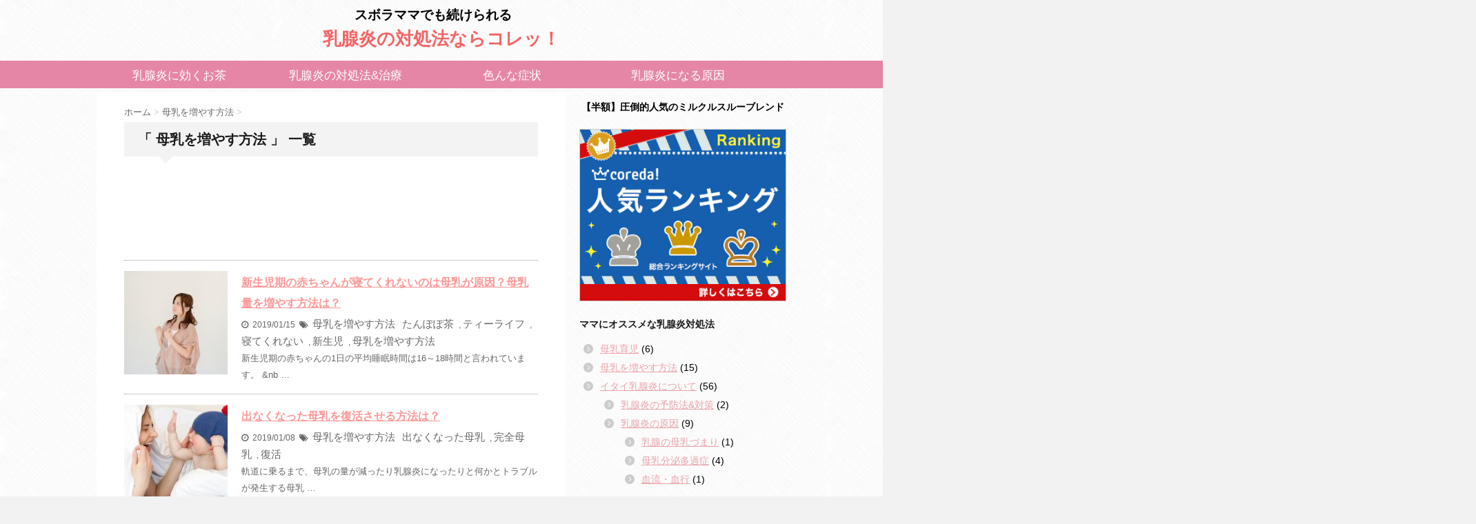

--- FILE ---
content_type: text/html; charset=UTF-8
request_url: https://nyusenen.net/category/%E6%AF%8D%E4%B9%B3%E3%82%92%E5%A2%97%E3%82%84%E3%81%99%E6%96%B9%E6%B3%95
body_size: 46514
content:
<!DOCTYPE html> <!--[if lt IE 7]><html class="ie6" lang="ja"> <![endif]--> <!--[if IE 7]><html class="i7" lang="ja"> <![endif]--> <!--[if IE 8]><html class="ie" lang="ja"> <![endif]--> <!--[if gt IE 8]><!--><html lang="ja"> <!--<![endif]--><head><meta charset="UTF-8" ><meta name="viewport" content="width=device-width,initial-scale=1.0,user-scalable=no"><meta name="format-detection" content="telephone=no" ><link rel="alternate" type="application/rss+xml" title="乳腺炎の対処法ならこれ！ズボラママでも続けられる方法 RSS Feed" href="https://nyusenen.net/feed" /><link rel="pingback" href="https://nyusenen.net/wp/xmlrpc.php" ><link rel="stylesheet" href="https://maxcdn.bootstrapcdn.com/font-awesome/4.5.0/css/font-awesome.min.css"> <!--[if lt IE 9]> <script src="http://css3-mediaqueries-js.googlecode.com/svn/trunk/css3-mediaqueries.js"></script> <script src="https://nyusenen.net/wp/wp-content/themes/stinger6/js/html5shiv.js"></script> <![endif]--><link type="text/css" media="all" href="https://nyusenen.net/wp/wp-content/cache/autoptimize/css/autoptimize_0908e37db2bb0a4b6c0671b7bcf93055.css" rel="stylesheet" /><link type="text/css" media="screen" href="https://nyusenen.net/wp/wp-content/cache/autoptimize/css/autoptimize_a65801632dd34eb32772e62960338699.css" rel="stylesheet" /><title>母乳を増やす方法 | 乳腺炎の対処法ならこれ！ズボラママでも続けられる方法</title><link rel='dns-prefetch' href='//s0.wp.com' /><link rel='dns-prefetch' href='//secure.gravatar.com' /><link rel='dns-prefetch' href='//ajax.googleapis.com' /><link rel='dns-prefetch' href='//s.w.org' /> <script type="text/javascript">window._wpemojiSettings = {"baseUrl":"https:\/\/s.w.org\/images\/core\/emoji\/11\/72x72\/","ext":".png","svgUrl":"https:\/\/s.w.org\/images\/core\/emoji\/11\/svg\/","svgExt":".svg","source":{"concatemoji":"https:\/\/nyusenen.net\/wp\/wp-includes\/js\/wp-emoji-release.min.js?ver=4.9.26"}};
			!function(e,a,t){var n,r,o,i=a.createElement("canvas"),p=i.getContext&&i.getContext("2d");function s(e,t){var a=String.fromCharCode;p.clearRect(0,0,i.width,i.height),p.fillText(a.apply(this,e),0,0);e=i.toDataURL();return p.clearRect(0,0,i.width,i.height),p.fillText(a.apply(this,t),0,0),e===i.toDataURL()}function c(e){var t=a.createElement("script");t.src=e,t.defer=t.type="text/javascript",a.getElementsByTagName("head")[0].appendChild(t)}for(o=Array("flag","emoji"),t.supports={everything:!0,everythingExceptFlag:!0},r=0;r<o.length;r++)t.supports[o[r]]=function(e){if(!p||!p.fillText)return!1;switch(p.textBaseline="top",p.font="600 32px Arial",e){case"flag":return s([55356,56826,55356,56819],[55356,56826,8203,55356,56819])?!1:!s([55356,57332,56128,56423,56128,56418,56128,56421,56128,56430,56128,56423,56128,56447],[55356,57332,8203,56128,56423,8203,56128,56418,8203,56128,56421,8203,56128,56430,8203,56128,56423,8203,56128,56447]);case"emoji":return!s([55358,56760,9792,65039],[55358,56760,8203,9792,65039])}return!1}(o[r]),t.supports.everything=t.supports.everything&&t.supports[o[r]],"flag"!==o[r]&&(t.supports.everythingExceptFlag=t.supports.everythingExceptFlag&&t.supports[o[r]]);t.supports.everythingExceptFlag=t.supports.everythingExceptFlag&&!t.supports.flag,t.DOMReady=!1,t.readyCallback=function(){t.DOMReady=!0},t.supports.everything||(n=function(){t.readyCallback()},a.addEventListener?(a.addEventListener("DOMContentLoaded",n,!1),e.addEventListener("load",n,!1)):(e.attachEvent("onload",n),a.attachEvent("onreadystatechange",function(){"complete"===a.readyState&&t.readyCallback()})),(n=t.source||{}).concatemoji?c(n.concatemoji):n.wpemoji&&n.twemoji&&(c(n.twemoji),c(n.wpemoji)))}(window,document,window._wpemojiSettings);</script> <style type="text/css">img.wp-smiley,
img.emoji {
	display: inline !important;
	border: none !important;
	box-shadow: none !important;
	height: 1em !important;
	width: 1em !important;
	margin: 0 .07em !important;
	vertical-align: -0.1em !important;
	background: none !important;
	padding: 0 !important;
}</style> <script type='text/javascript' src='//ajax.googleapis.com/ajax/libs/jquery/1.11.3/jquery.min.js?ver=1.11.3'></script> <link rel='https://api.w.org/' href='https://nyusenen.net/wp-json/' /><link rel='dns-prefetch' href='//v0.wordpress.com'><style type='text/css'>img#wpstats{display:none}</style><style type="text/css">/*グループ1
			------------------------------------------------------------*/
			/*ブログタイトル*/

			header .sitename a {
				color: #1a1a1a;
			}

			/* メニュー */
			nav li a {
				color: #1a1a1a;
			}

			/*キャプション */

			header h1 {
				color: #1a1a1a;
			}

			header .descr {
				color: #1a1a1a;
			}

			/* アコーディオン */
			#s-navi dt.trigger .op {
				color: #1a1a1a;
			}

			.acordion_tree li a {
				color: #1a1a1a;
			}

			/* サイド見出し */
			aside h4 {
				color: #1a1a1a;
			}

			/* フッター文字 */
			#footer, #footer .copy {
				color: #1a1a1a;
			}

			/*グループ2
			------------------------------------------------------------*/
			/* 中見出し */
			h2 {
				background: #f3f3f3;
				color: #1a1a1a;
			}

			h2:after {
				border-top: 10px solid #f3f3f3;
			}

			h2:before {
				border-top: 10px solid #f3f3f3;
			}

			/*小見出し*/
			.post h3 {
				border-bottom: 1px #f3f3f3 dotted;
			}

			/* 記事タイトル下の線 */
			.blogbox {
				border-top-color: #f3f3f3;
				border-bottom-color: #f3f3f3;
			}

			/*グループ4
			------------------------------------------------------------*/
			/* RSSボタン */
			.rssbox a {
				background-color: #87BF31;
			}</style><meta name="google-site-verification" content="&lt;meta name=\&quot;google-site-verification\&quot; content=\&quot;zd77U0S7wZEkMs-67KdOXGAakUcHDoEvfvMtYlawlZA\&quot; /&gt;"/><style type="text/css" id="custom-background-css">body.custom-background { background-image: url("https://nyusenen.net/wp/wp-content/uploads/2015/12/crossword.png"); background-position: left top; background-size: auto; background-repeat: repeat; background-attachment: scroll; }</style><link rel="icon" href="https://nyusenen.net/wp/wp-content/uploads/2016/05/favicon-100x100.png" sizes="32x32" /><link rel="icon" href="https://nyusenen.net/wp/wp-content/uploads/2016/05/favicon-300x300.png" sizes="192x192" /><link rel="apple-touch-icon-precomposed" href="https://nyusenen.net/wp/wp-content/uploads/2016/05/favicon-300x300.png" /><meta name="msapplication-TileImage" content="https://nyusenen.net/wp/wp-content/uploads/2016/05/favicon-300x300.png" /><link rel="stylesheet" type="text/css" id="wp-custom-css" href="https://nyusenen.net/?custom-css=99deb05a5f" />  <script async src="//pagead2.googlesyndication.com/pagead/js/adsbygoogle.js"></script> <script>(adsbygoogle = window.adsbygoogle || []).push({
		    google_ad_client: "ca-pub-5849421778519688",
		    enable_page_level_ads: true
 		 });</script> 
  <script>(function(w,d,s,l,i){w[l]=w[l]||[];w[l].push({'gtm.start':
		new Date().getTime(),event:'gtm.js'});var f=d.getElementsByTagName(s)[0],
		j=d.createElement(s),dl=l!='dataLayer'?'&l='+l:'';j.async=true;j.src=
		'https://www.googletagmanager.com/gtm.js?id='+i+dl;f.parentNode.insertBefore(j,f);
		})(window,document,'script','dataLayer','GTM-MKC98LX');</script> </head><body class="archive category category-144 custom-background"  ><div id="wrapper"><nav id="s-navi" class="pcnone"><dl class="acordion"><dt class="trigger"><p><span class="op"><i class="fa fa-bars"></i>&nbsp; MENU</span></p></dt><dd class="acordion_tree"><div class="menu-%e3%83%a1%e3%83%8b%e3%83%a5%e3%83%bc-1-container"><ul id="menu-%e3%83%a1%e3%83%8b%e3%83%a5%e3%83%bc-1" class="menu"><li id="menu-item-777" class="menu-item menu-item-type-taxonomy menu-item-object-category menu-item-777"><a href="https://nyusenen.net/category/ca_nyusenen/treatment/tea">乳腺炎に効くお茶</a></li><li id="menu-item-1324" class="menu-item menu-item-type-taxonomy menu-item-object-category menu-item-1324"><a href="https://nyusenen.net/category/ca_nyusenen/treatment">乳腺炎の対処法&#038;治療</a></li><li id="menu-item-491" class="menu-item menu-item-type-taxonomy menu-item-object-category menu-item-491"><a title="乳腺炎の症状" href="https://nyusenen.net/category/ca_nyusenen/symptoms">色んな症状</a></li><li id="menu-item-493" class="menu-item menu-item-type-taxonomy menu-item-object-category menu-item-493"><a title="乳腺炎になる原因" href="https://nyusenen.net/category/ca_nyusenen/cause">乳腺炎になる原因</a></li></ul></div><div id="search"><form method="get" id="searchform" action="https://nyusenen.net/"> <label class="hidden" for="s"> </label> <input type="text" value="" placeholder="検索はここから♪♪" name="s" id="s" /> <input type="image" src="https://nyusenen.net/wp/wp-content/themes/stinger6/images/search.png" alt="検索" id="searchsubmit" value="Search" /></form></div><div class="clear"></div></dd></dl></nav><header><p id="sub">スボラママでも続けられる</p><h1 id="main"><a href="http://nyusenen.net/">乳腺炎の対処法ならコレッ！</a></h1><nav class="smanone clearfix"><ul id="menu-%e3%83%a1%e3%83%8b%e3%83%a5%e3%83%bc-2" class="menu"><li class="menu-item menu-item-type-taxonomy menu-item-object-category menu-item-777"><a href="https://nyusenen.net/category/ca_nyusenen/treatment/tea">乳腺炎に効くお茶</a></li><li class="menu-item menu-item-type-taxonomy menu-item-object-category menu-item-1324"><a href="https://nyusenen.net/category/ca_nyusenen/treatment">乳腺炎の対処法&#038;治療</a></li><li class="menu-item menu-item-type-taxonomy menu-item-object-category menu-item-491"><a title="乳腺炎の症状" href="https://nyusenen.net/category/ca_nyusenen/symptoms">色んな症状</a></li><li class="menu-item menu-item-type-taxonomy menu-item-object-category menu-item-493"><a title="乳腺炎になる原因" href="https://nyusenen.net/category/ca_nyusenen/cause">乳腺炎になる原因</a></li></ul></nav></header><div id="content" class="clearfix"><div id="contentInner"><main><article><div id="breadcrumb"><div itemscope itemtype="http://data-vocabulary.org/Breadcrumb"> <a href="https://nyusenen.net/" itemprop="url"> <span itemprop="title">ホーム</span> </a> &gt;</div><div itemscope itemtype="http://data-vocabulary.org/Breadcrumb"> <a href="https://nyusenen.net/category/%e6%af%8d%e4%b9%b3%e3%82%92%e5%a2%97%e3%82%84%e3%81%99%e6%96%b9%e6%b3%95" itemprop="url"> <span itemprop="title">母乳を増やす方法</span> </a> &gt;</div></div><h2>「
 母乳を増やす方法										」 一覧</h2><div class="cat_dcp"><div style="text-align:center;margin:20px 0 -10px 0;">  <script async src="//pagead2.googlesyndication.com/pagead/js/adsbygoogle.js"></script> <ins class="adsbygoogle"
 style="display:block;"
 data-ad-client="ca-pub-5849421778519688"
 data-ad-slot="5218905853"
 data-ad-format="horizontal"></ins> <script>(adsbygoogle = window.adsbygoogle || []).push({});</script> </div></div><div id="topnews"><dl class="clearfix"><dt><a href="https://nyusenen.net/baby-notsleeping"> <img width="150" height="150" src="https://nyusenen.net/wp/wp-content/uploads/2019/01/9ac497b7dd79809a432472d6e5c72374_s-150x150.jpg" class="attachment-st_thumb150 size-st_thumb150 wp-post-image" alt="新生児期の赤ちゃんが寝てくれないのは母乳が原因？母乳量を増やす方法は？" srcset="https://nyusenen.net/wp/wp-content/uploads/2019/01/9ac497b7dd79809a432472d6e5c72374_s-150x150.jpg 150w, https://nyusenen.net/wp/wp-content/uploads/2019/01/9ac497b7dd79809a432472d6e5c72374_s-100x100.jpg 100w" sizes="(max-width: 150px) 100vw, 150px" /> </a></dt><dd><h3><a href="https://nyusenen.net/baby-notsleeping"> 新生児期の赤ちゃんが寝てくれないのは母乳が原因？母乳量を増やす方法は？ </a></h3><div class="blog_info "><p><i class="fa fa-clock-o"></i>&nbsp;
 2019/01/15						&nbsp;<span class="pcone"><i class="fa fa-tags"></i>&nbsp; <a href="https://nyusenen.net/category/%e6%af%8d%e4%b9%b3%e3%82%92%e5%a2%97%e3%82%84%e3%81%99%e6%96%b9%e6%b3%95" rel="category tag">母乳を増やす方法</a> <a href="https://nyusenen.net/tag/tampopo" rel="tag">たんぽぽ茶</a>, <a href="https://nyusenen.net/tag/%e3%83%86%e3%82%a3%e3%83%bc%e3%83%a9%e3%82%a4%e3%83%95" rel="tag">ティーライフ</a>, <a href="https://nyusenen.net/tag/%e5%af%9d%e3%81%a6%e3%81%8f%e3%82%8c%e3%81%aa%e3%81%84" rel="tag">寝てくれない</a>, <a href="https://nyusenen.net/tag/%e6%96%b0%e7%94%9f%e5%85%90" rel="tag">新生児</a>, <a href="https://nyusenen.net/tag/%e6%af%8d%e4%b9%b3%e3%82%92%e5%a2%97%e3%82%84%e3%81%99%e6%96%b9%e6%b3%95" rel="tag">母乳を増やす方法</a> </span></p></div><div class="smanone"><p>新生児期の赤ちゃんの1日の平均睡眠時間は16～18時間と言われています。 &#038;nb &#8230;</p></div></dd></dl><dl class="clearfix"><dt><a href="https://nyusenen.net/mothers-milk-revival"> <img width="150" height="150" src="https://nyusenen.net/wp/wp-content/uploads/2019/01/d1d816675fe08775fcf882186410b239_s-150x150.jpg" class="attachment-st_thumb150 size-st_thumb150 wp-post-image" alt="出なくなった母乳を復活させる方法は？" srcset="https://nyusenen.net/wp/wp-content/uploads/2019/01/d1d816675fe08775fcf882186410b239_s-150x150.jpg 150w, https://nyusenen.net/wp/wp-content/uploads/2019/01/d1d816675fe08775fcf882186410b239_s-100x100.jpg 100w" sizes="(max-width: 150px) 100vw, 150px" /> </a></dt><dd><h3><a href="https://nyusenen.net/mothers-milk-revival"> 出なくなった母乳を復活させる方法は？ </a></h3><div class="blog_info "><p><i class="fa fa-clock-o"></i>&nbsp;
 2019/01/08						&nbsp;<span class="pcone"><i class="fa fa-tags"></i>&nbsp; <a href="https://nyusenen.net/category/%e6%af%8d%e4%b9%b3%e3%82%92%e5%a2%97%e3%82%84%e3%81%99%e6%96%b9%e6%b3%95" rel="category tag">母乳を増やす方法</a> <a href="https://nyusenen.net/tag/%e5%87%ba%e3%81%aa%e3%81%8f%e3%81%aa%e3%81%a3%e3%81%9f%e6%af%8d%e4%b9%b3" rel="tag">出なくなった母乳</a>, <a href="https://nyusenen.net/tag/%e5%ae%8c%e5%85%a8%e6%af%8d%e4%b9%b3" rel="tag">完全母乳</a>, <a href="https://nyusenen.net/tag/%e5%be%a9%e6%b4%bb" rel="tag">復活</a> </span></p></div><div class="smanone"><p>軌道に乗るまで、母乳の量が減ったり乳腺炎になったりと何かとトラブルが発生する母乳 &#8230;</p></div></dd></dl><dl class="clearfix"><dt><a href="https://nyusenen.net/mothersmilk-belief"> <img width="150" height="150" src="https://nyusenen.net/wp/wp-content/uploads/2019/01/7c06731de2348aa769765f7cc9d2c194_s-150x150.jpg" class="attachment-st_thumb150 size-st_thumb150 wp-post-image" alt="母乳が出ない？！それ、ただの思い込みかも！今すぐできる解消法とは？" srcset="https://nyusenen.net/wp/wp-content/uploads/2019/01/7c06731de2348aa769765f7cc9d2c194_s-150x150.jpg 150w, https://nyusenen.net/wp/wp-content/uploads/2019/01/7c06731de2348aa769765f7cc9d2c194_s-100x100.jpg 100w" sizes="(max-width: 150px) 100vw, 150px" /> </a></dt><dd><h3><a href="https://nyusenen.net/mothersmilk-belief"> 母乳が出ない？！それ、ただの思い込みかも！今すぐできる解消法5選！ </a></h3><div class="blog_info "><p><i class="fa fa-clock-o"></i>&nbsp;
 2019/01/03						&nbsp;<span class="pcone"><i class="fa fa-tags"></i>&nbsp; <a href="https://nyusenen.net/category/%e6%af%8d%e4%b9%b3%e3%82%92%e5%a2%97%e3%82%84%e3%81%99%e6%96%b9%e6%b3%95" rel="category tag">母乳を増やす方法</a> <a href="https://nyusenen.net/tag/%e4%bb%8a%e3%81%99%e3%81%90%e3%81%a7%e3%81%8d%e3%82%8b%e6%96%b9%e6%b3%95" rel="tag">今すぐできる方法</a>, <a href="https://nyusenen.net/tag/%e6%af%8d%e4%b9%b3%e3%81%8c%e5%87%ba%e3%81%aa%e3%81%84" rel="tag">母乳が出ない</a>, <a href="https://nyusenen.net/tag/%e6%af%8d%e4%b9%b3%e4%b8%8d%e8%b6%b3%e8%a7%a3%e6%b6%88" rel="tag">母乳不足解消</a>, <a href="https://nyusenen.net/tag/%e6%af%8d%e4%b9%b3%e8%82%b2%e5%85%90" rel="tag">母乳育児</a> </span></p></div><div class="smanone"><p>ドキドキワクワクの母乳育児。 笑顔で赤ちゃんに授乳する姿を思い浮かべていたけれど &#8230;</p></div></dd></dl><dl class="clearfix"><dt><a href="https://nyusenen.net/frequent-breast-feeding"> <img width="150" height="150" src="https://nyusenen.net/wp/wp-content/uploads/2018/12/99f042757d64fb8d56ba365018b13b20_s-150x150.jpg" class="attachment-st_thumb150 size-st_thumb150 wp-post-image" alt="少ない母乳を増やすコツは頻回授乳にあり！" srcset="https://nyusenen.net/wp/wp-content/uploads/2018/12/99f042757d64fb8d56ba365018b13b20_s-150x150.jpg 150w, https://nyusenen.net/wp/wp-content/uploads/2018/12/99f042757d64fb8d56ba365018b13b20_s-100x100.jpg 100w" sizes="(max-width: 150px) 100vw, 150px" /> </a></dt><dd><h3><a href="https://nyusenen.net/frequent-breast-feeding"> 少ない母乳を増やすコツは頻回授乳にあり！ </a></h3><div class="blog_info "><p><i class="fa fa-clock-o"></i>&nbsp;
 2018/12/31						&nbsp;<span class="pcone"><i class="fa fa-tags"></i>&nbsp; <a href="https://nyusenen.net/category/%e6%af%8d%e4%b9%b3%e3%82%92%e5%a2%97%e3%82%84%e3%81%99%e6%96%b9%e6%b3%95" rel="category tag">母乳を増やす方法</a> <a href="https://nyusenen.net/tag/amoma%e3%83%9f%e3%83%ab%e3%82%af%e3%82%a2%e3%83%83%e3%83%97%e3%83%96%e3%83%ac%e3%83%b3%e3%83%89" rel="tag">amomaミルクアップブレンド</a>, <a href="https://nyusenen.net/tag/%e6%af%8d%e4%b9%b3%e3%82%92%e5%a2%97%e3%82%84%e3%81%99" rel="tag">母乳を増やす</a>, <a href="https://nyusenen.net/tag/%e6%af%8d%e4%b9%b3%e4%b8%8d%e8%b6%b3%e8%a7%a3%e6%b6%88" rel="tag">母乳不足解消</a>, <a href="https://nyusenen.net/tag/%e9%a0%bb%e5%9b%9e%e6%8e%88%e4%b9%b3" rel="tag">頻回授乳</a> </span></p></div><div class="smanone"><p>『母乳が少ない・・・』『母乳を増やしたい！』と母乳外来で相談すると、必ずと言って &#8230;</p></div></dd></dl><dl class="clearfix"><dt><a href="https://nyusenen.net/%ef%bd%8dothers-milk-yogurt"> <img width="150" height="150" src="https://nyusenen.net/wp/wp-content/uploads/2018/12/847a8b6bcbe6cd6f84d77181271b983a_s-150x150.jpg" class="attachment-st_thumb150 size-st_thumb150 wp-post-image" alt="ヨーグルトが母乳に良い？赤ちゃんへのアレルギーの心配は？" srcset="https://nyusenen.net/wp/wp-content/uploads/2018/12/847a8b6bcbe6cd6f84d77181271b983a_s-150x150.jpg 150w, https://nyusenen.net/wp/wp-content/uploads/2018/12/847a8b6bcbe6cd6f84d77181271b983a_s-100x100.jpg 100w" sizes="(max-width: 150px) 100vw, 150px" /> </a></dt><dd><h3><a href="https://nyusenen.net/%ef%bd%8dothers-milk-yogurt"> ヨーグルトが母乳に良い？赤ちゃんへのアレルギーの心配は？ </a></h3><div class="blog_info "><p><i class="fa fa-clock-o"></i>&nbsp;
 2018/12/19						&nbsp;<span class="pcone"><i class="fa fa-tags"></i>&nbsp; <a href="https://nyusenen.net/category/%e6%af%8d%e4%b9%b3%e3%82%92%e5%a2%97%e3%82%84%e3%81%99%e6%96%b9%e6%b3%95" rel="category tag">母乳を増やす方法</a> <a href="https://nyusenen.net/tag/%e3%82%a2%e3%83%ac%e3%83%ab%e3%82%ae%e3%83%bc" rel="tag">アレルギー</a>, <a href="https://nyusenen.net/tag/%e3%83%a8%e3%83%bc%e3%82%b0%e3%83%ab%e3%83%88" rel="tag">ヨーグルト</a>, <a href="https://nyusenen.net/tag/%e4%b9%b3%e8%a3%bd%e5%93%81" rel="tag">乳製品</a>, <a href="https://nyusenen.net/tag/%e6%af%8d%e4%b9%b3" rel="tag">母乳</a>, <a href="https://nyusenen.net/tag/%e6%af%8d%e4%b9%b3%e3%82%92%e5%a2%97%e3%82%84%e3%81%99" rel="tag">母乳を増やす</a> </span></p></div><div class="smanone"><p>『ヨーグルトや乳製品を食べると母乳が良くでる』なんて話しがありますが、赤ちゃんに &#8230;</p></div></dd></dl><dl class="clearfix"><dt><a href="https://nyusenen.net/breast-milk-shortage-sign"> <img width="150" height="150" src="https://nyusenen.net/wp/wp-content/uploads/2018/12/857763ece0bde4c33e6b5b999a73dfc6_s-150x150.jpg" class="attachment-st_thumb150 size-st_thumb150 wp-post-image" alt="母乳が足りない？赤ちゃんが出す母乳不足のサインとは？" srcset="https://nyusenen.net/wp/wp-content/uploads/2018/12/857763ece0bde4c33e6b5b999a73dfc6_s-150x150.jpg 150w, https://nyusenen.net/wp/wp-content/uploads/2018/12/857763ece0bde4c33e6b5b999a73dfc6_s-100x100.jpg 100w" sizes="(max-width: 150px) 100vw, 150px" /> </a></dt><dd><h3><a href="https://nyusenen.net/breast-milk-shortage-sign"> 母乳が足りない？赤ちゃんが出す母乳不足のサインとは？ </a></h3><div class="blog_info "><p><i class="fa fa-clock-o"></i>&nbsp;
 2018/12/17						&nbsp;<span class="pcone"><i class="fa fa-tags"></i>&nbsp; <a href="https://nyusenen.net/category/%e6%af%8d%e4%b9%b3%e3%82%92%e5%a2%97%e3%82%84%e3%81%99%e6%96%b9%e6%b3%95" rel="category tag">母乳を増やす方法</a> <a href="https://nyusenen.net/tag/amoma" rel="tag">AMOMA</a>, <a href="https://nyusenen.net/tag/%e3%82%b5%e3%82%a4%e3%83%b3" rel="tag">サイン</a>, <a href="https://nyusenen.net/tag/%e3%83%8f%e3%83%bc%e3%83%96%e3%83%86%e3%82%a3%e3%83%bc" rel="tag">ハーブティー</a>, <a href="https://nyusenen.net/tag/%e3%83%9f%e3%83%ab%e3%82%af%e3%82%a2%e3%83%83%e3%83%97%e3%83%96%e3%83%ac%e3%83%b3%e3%83%89" rel="tag">ミルクアップブレンド</a>, <a href="https://nyusenen.net/tag/%e6%af%8d%e4%b9%b3%e4%b8%8d%e8%b6%b3" rel="tag">母乳不足</a>, <a href="https://nyusenen.net/tag/%e8%a7%a3%e6%b6%88%e6%b3%95" rel="tag">解消法</a>, <a href="https://nyusenen.net/tag/%e8%b5%a4%e3%81%a1%e3%82%83%e3%82%93" rel="tag">赤ちゃん</a> </span></p></div><div class="smanone"><p>日本人のママの7割が一度は悩むと言われている母乳不足ですが、母乳だと赤ちゃんが飲 &#8230;</p></div></dd></dl><dl class="clearfix"><dt><a href="https://nyusenen.net/postpartum-meal"> <img width="150" height="150" src="https://nyusenen.net/wp/wp-content/uploads/2018/12/a2c4700bcaeb42d59b591fc35566d986_s-150x150.jpg" class="attachment-st_thumb150 size-st_thumb150 wp-post-image" alt="産後の食事はどうすればいい？母乳育児を成功させるための秘訣とは？" srcset="https://nyusenen.net/wp/wp-content/uploads/2018/12/a2c4700bcaeb42d59b591fc35566d986_s-150x150.jpg 150w, https://nyusenen.net/wp/wp-content/uploads/2018/12/a2c4700bcaeb42d59b591fc35566d986_s-100x100.jpg 100w" sizes="(max-width: 150px) 100vw, 150px" /> </a></dt><dd><h3><a href="https://nyusenen.net/postpartum-meal"> 産後の食事はどうすればいい？母乳育児を成功させよう！ </a></h3><div class="blog_info "><p><i class="fa fa-clock-o"></i>&nbsp;
 2018/12/14						&nbsp;<span class="pcone"><i class="fa fa-tags"></i>&nbsp; <a href="https://nyusenen.net/category/%e6%af%8d%e4%b9%b3%e3%82%92%e5%a2%97%e3%82%84%e3%81%99%e6%96%b9%e6%b3%95" rel="category tag">母乳を増やす方法</a> <a href="https://nyusenen.net/tag/%e4%b9%b3%e8%85%ba%e7%82%8e" rel="tag">乳腺炎</a>, <a href="https://nyusenen.net/tag/%e6%af%8d%e4%b9%b3%e8%82%b2%e5%85%90" rel="tag">母乳育児</a>, <a href="https://nyusenen.net/tag/%e7%94%a3%e5%be%8c%e3%81%ae%e6%a0%84%e9%a4%8a" rel="tag">産後の栄養</a>, <a href="https://nyusenen.net/tag/%e7%94%a3%e5%be%8c%e3%81%ae%e9%a3%9f%e4%ba%8b" rel="tag">産後の食事</a> </span></p></div><div class="smanone"><p>産後のママは、すぐに赤ちゃんに母乳をあげたりとゆったりと休む暇はありません。 &#038; &#8230;</p></div></dd></dl><dl class="clearfix"><dt><a href="https://nyusenen.net/nutrition-of-breast-milk"> <img width="150" height="150" src="https://nyusenen.net/wp/wp-content/uploads/2018/12/b49d2fdad8fc03f828f15c7e6f653fb7_s-150x150.jpg" class="attachment-st_thumb150 size-st_thumb150 wp-post-image" alt="母乳の栄養はいつまで？母乳の質を高めよう！" srcset="https://nyusenen.net/wp/wp-content/uploads/2018/12/b49d2fdad8fc03f828f15c7e6f653fb7_s-150x150.jpg 150w, https://nyusenen.net/wp/wp-content/uploads/2018/12/b49d2fdad8fc03f828f15c7e6f653fb7_s-100x100.jpg 100w" sizes="(max-width: 150px) 100vw, 150px" /> </a></dt><dd><h3><a href="https://nyusenen.net/nutrition-of-breast-milk"> 母乳の栄養はいつまで？母乳の質を高めよう！ </a></h3><div class="blog_info "><p><i class="fa fa-clock-o"></i>&nbsp;
 2018/12/13						&nbsp;<span class="pcone"><i class="fa fa-tags"></i>&nbsp; <a href="https://nyusenen.net/category/%e6%af%8d%e4%b9%b3%e3%82%92%e5%a2%97%e3%82%84%e3%81%99%e6%96%b9%e6%b3%95" rel="category tag">母乳を増やす方法</a> <a href="https://nyusenen.net/tag/amoma" rel="tag">AMOMA</a>, <a href="https://nyusenen.net/tag/%e3%83%9f%e3%83%ab%e3%82%af%e3%82%a2%e3%83%83%e3%83%97%e3%83%96%e3%83%ac%e3%83%b3%e3%83%89" rel="tag">ミルクアップブレンド</a>, <a href="https://nyusenen.net/tag/%e6%a0%84%e9%a4%8a" rel="tag">栄養</a>, <a href="https://nyusenen.net/tag/%e6%af%8d%e4%b9%b3" rel="tag">母乳</a>, <a href="https://nyusenen.net/tag/%e8%b3%aa%e3%81%ae%e9%ab%98%e3%81%84%e6%af%8d%e4%b9%b3" rel="tag">質の高い母乳</a> </span></p></div><div class="smanone"><p>赤ちゃんにとって最も優れた栄養源であると言われている母乳。 &nbsp; それは &#8230;</p></div></dd></dl><dl class="clearfix"><dt><a href="https://nyusenen.net/milk-and-%ef%bd%8dothersmilk"> <img width="150" height="150" src="https://nyusenen.net/wp/wp-content/uploads/2018/12/67bed84a48b1225fe46864a56f9748e2_s-150x150.jpg" class="attachment-st_thumb150 size-st_thumb150 wp-post-image" alt="母乳は育児に効果的？ミルクとどちらが良いのか調べてみた" srcset="https://nyusenen.net/wp/wp-content/uploads/2018/12/67bed84a48b1225fe46864a56f9748e2_s-150x150.jpg 150w, https://nyusenen.net/wp/wp-content/uploads/2018/12/67bed84a48b1225fe46864a56f9748e2_s-100x100.jpg 100w" sizes="(max-width: 150px) 100vw, 150px" /> </a></dt><dd><h3><a href="https://nyusenen.net/milk-and-%ef%bd%8dothersmilk"> 母乳は育児に効果的？ミルクとどちらが良いのか調べてみた！ </a></h3><div class="blog_info "><p><i class="fa fa-clock-o"></i>&nbsp;
 2018/12/11						&nbsp;<span class="pcone"><i class="fa fa-tags"></i>&nbsp; <a href="https://nyusenen.net/category/%e6%af%8d%e4%b9%b3%e3%82%92%e5%a2%97%e3%82%84%e3%81%99%e6%96%b9%e6%b3%95" rel="category tag">母乳を増やす方法</a> <a href="https://nyusenen.net/tag/amoma%e3%83%9f%e3%83%ab%e3%82%af%e3%82%a2%e3%83%83%e3%83%97%e3%83%96%e3%83%ac%e3%83%b3%e3%83%89" rel="tag">amomaミルクアップブレンド</a>, <a href="https://nyusenen.net/tag/%e3%83%87%e3%83%a1%e3%83%aa%e3%83%83%e3%83%88" rel="tag">デメリット</a>, <a href="https://nyusenen.net/tag/%e3%83%9f%e3%83%ab%e3%82%af" rel="tag">ミルク</a>, <a href="https://nyusenen.net/tag/%e3%83%a1%e3%83%aa%e3%83%83%e3%83%88" rel="tag">メリット</a>, <a href="https://nyusenen.net/tag/%e6%af%8d%e4%b9%b3" rel="tag">母乳</a>, <a href="https://nyusenen.net/tag/%e6%af%8d%e4%b9%b3%e4%b8%8d%e8%b6%b3%e8%a7%a3%e6%b6%88" rel="tag">母乳不足解消</a>, <a href="https://nyusenen.net/tag/%e6%b7%b7%e5%90%88" rel="tag">混合</a> </span></p></div><div class="smanone"><p>出産後、誰しも直面する”授乳問題”。 &nbsp; 完全母乳にするのか、母乳とミ &#8230;</p></div></dd></dl><dl class="clearfix"><dt><a href="https://nyusenen.net/mothers-milk-sleep"> <img width="150" height="150" src="https://nyusenen.net/wp/wp-content/uploads/2018/12/2c06a85402ab452ddd8439ee3b14e675_s-150x150.jpg" class="attachment-st_thumb150 size-st_thumb150 wp-post-image" alt="睡眠で母乳は増える！少ない母乳を増やすには" srcset="https://nyusenen.net/wp/wp-content/uploads/2018/12/2c06a85402ab452ddd8439ee3b14e675_s-150x150.jpg 150w, https://nyusenen.net/wp/wp-content/uploads/2018/12/2c06a85402ab452ddd8439ee3b14e675_s-100x100.jpg 100w" sizes="(max-width: 150px) 100vw, 150px" /> </a></dt><dd><h3><a href="https://nyusenen.net/mothers-milk-sleep"> 睡眠で母乳は増える！少ない母乳を増やすには？ </a></h3><div class="blog_info "><p><i class="fa fa-clock-o"></i>&nbsp;
 2018/12/07						&nbsp;<span class="pcone"><i class="fa fa-tags"></i>&nbsp; <a href="https://nyusenen.net/category/%e6%af%8d%e4%b9%b3%e3%82%92%e5%a2%97%e3%82%84%e3%81%99%e6%96%b9%e6%b3%95" rel="category tag">母乳を増やす方法</a> <a href="https://nyusenen.net/tag/%e3%83%8f%e3%83%bc%e3%83%96%e3%83%86%e3%82%a3%e3%83%bc" rel="tag">ハーブティー</a>, <a href="https://nyusenen.net/tag/%e6%af%8d%e4%b9%b3%e3%82%92%e5%a2%97%e3%82%84%e3%81%99" rel="tag">母乳を増やす</a>, <a href="https://nyusenen.net/tag/%e6%af%8d%e4%b9%b3%e4%b8%8d%e8%b6%b3%e8%a7%a3%e6%b6%88" rel="tag">母乳不足解消</a>, <a href="https://nyusenen.net/tag/%e7%9d%a1%e7%9c%a0%e3%81%ae%e8%b3%aa" rel="tag">睡眠の質</a>, <a href="https://nyusenen.net/tag/%e7%9d%a1%e7%9c%a0%e4%b8%8d%e8%b6%b3" rel="tag">睡眠不足</a> </span></p></div><div class="smanone"><p>『母乳が少ない・・・』『母乳が足りていないかも・・・』と母乳不足で悩んでいるママ &#8230;</p></div></dd></dl></div><div class="st-pagelink"> <span aria-current='page' class='page-numbers current'>1</span> <a class='page-numbers' href='https://nyusenen.net/category/%E6%AF%8D%E4%B9%B3%E3%82%92%E5%A2%97%E3%82%84%E3%81%99%E6%96%B9%E6%B3%95/page/2'>2</a> <a class="next page-numbers" href="https://nyusenen.net/category/%E6%AF%8D%E4%B9%B3%E3%82%92%E5%A2%97%E3%82%84%E3%81%99%E6%96%B9%E6%B3%95/page/2">Next &raquo;</a></div></article></main></div><div id="side"><aside><div class="ad"></div><div id="mybox"><ul><li><div class="textwidget"><p style="text-align: center; font-size:13.5px;"><span class="huto">【半額】圧倒的人気のミルクルスルーブレンド<br></span></p> <a href="https://px.a8.net/svt/ejp?a8mat=2HM4G0+9UUDBM+2TC2+7RPG1" target="_blank" rel="nofollow"> <img border="0" width="336" height="280" alt="" src="https://www26.a8.net/svt/bgt?aid=150518016596&wid=001&eno=01&mid=s00000013133001305000&mc=1"></a> <img border="0" width="1" height="1" src="https://www15.a8.net/0.gif?a8mat=2HM4G0+9UUDBM+2TC2+7RPG1" alt=""></div></li></ul><ul><li><h4 class="menu_underh2">ママにオススメな乳腺炎対処法</h4><ul><li class="cat-item cat-item-171"><a href="https://nyusenen.net/category/%e6%af%8d%e4%b9%b3%e8%82%b2%e5%85%90" >母乳育児</a> (6)</li><li class="cat-item cat-item-144 current-cat"><a href="https://nyusenen.net/category/%e6%af%8d%e4%b9%b3%e3%82%92%e5%a2%97%e3%82%84%e3%81%99%e6%96%b9%e6%b3%95" >母乳を増やす方法</a> (15)</li><li class="cat-item cat-item-1"><a href="https://nyusenen.net/category/ca_nyusenen" title="イタイ乳腺炎を治す、予防する！そうお考えのママへの記事です。">イタイ乳腺炎について</a> (56)<ul class='children'><li class="cat-item cat-item-48"><a href="https://nyusenen.net/category/ca_nyusenen/prevention" title="乳腺炎にならないために。乳腺炎にもう二度とならないために。そうおもうママさんのための記事です。">乳腺炎の予防法&amp;対策</a> (2)</li><li class="cat-item cat-item-50"><a href="https://nyusenen.net/category/ca_nyusenen/cause" title="乳腺炎にならないためには、乳腺炎ってどうしてなるのか？を知っておくことが大事です。">乳腺炎の原因</a> (9)<ul class='children'><li class="cat-item cat-item-103"><a href="https://nyusenen.net/category/ca_nyusenen/cause/stuck" >乳腺の母乳づまり</a> (1)</li><li class="cat-item cat-item-85"><a href="https://nyusenen.net/category/ca_nyusenen/cause/bonyutaka" >母乳分泌多過症</a> (4)</li><li class="cat-item cat-item-101"><a href="https://nyusenen.net/category/ca_nyusenen/cause/blood" >血流・血行</a> (1)</li></ul></li><li class="cat-item cat-item-124"><a href="https://nyusenen.net/category/ca_nyusenen/treatment" title="乳腺炎に悩まさているママさんやこれから授乳を始めるからママさんに向けて
「乳腺炎を予防」や「乳腺炎の治療」の乳腺炎の対処法をご紹介しております。  私も何度も苦しんで、何度も治療をしたので、みなさんの参考になれば嬉しいです♪
">乳腺炎の対処法&amp;治療</a> (35)<ul class='children'><li class="cat-item cat-item-62"><a href="https://nyusenen.net/category/ca_nyusenen/treatment/tea" title="乳腺炎の対処法の一つに、「お茶」があります。
香りがおしゃれなハーブティーや
香ばしい味わいのたんぽぽ茶・たんぽぽコーヒー・ごぼう茶。
飲みやすさが女性に人気なルイボスティーや黒豆茶などなど。  そんな「乳腺炎に効くお茶」をご紹介致します♪
">効果的なお茶</a> (26)<ul class='children'><li class="cat-item cat-item-88"><a href="https://nyusenen.net/category/ca_nyusenen/treatment/tea/amoma" title="品質の高いお茶を販売しているアモーマさんのお茶のご紹介です。乳腺炎の治療などにも非常に効果があります。">amoma(アモーマ)</a> (1)</li><li class="cat-item cat-item-81"><a href="https://nyusenen.net/category/ca_nyusenen/treatment/tea/gobou" title="乳腺炎の予防や治療などの対処法として効果的なお茶である「ごぼう茶」。
ごぼうの成分に含まれる「サポニン」が血流改善の効果があるので、サラサラ母乳をどんどん作ってくれて乳腺炎予防にも効果的です。  特におすすめなのが「あじかんごぼう茶」。
スーパーで市販のごぼう茶と違い、皮だけで無くごぼうをまるごと焙煎して作ったごぼう茶だから栄養分がたっぷり。  そんなごぼう茶での乳腺炎対処法をご紹介します♪">ごぼう茶</a> (8)</li><li class="cat-item cat-item-82"><a href="https://nyusenen.net/category/ca_nyusenen/treatment/tea/tampopo" title="乳腺炎に効果的と言われる「たんぽぽ茶」や「たんぽぽコーヒー」をご紹介します。">たんぽぽ茶</a> (5)</li><li class="cat-item cat-item-84"><a href="https://nyusenen.net/category/ca_nyusenen/treatment/tea/herb" title="乳腺炎対策でもっとも飲まれているお茶「ハーブティー」は、最近ではいろいろな種類のものが出てきました。よければ参考にしてください♪">ハーブティー</a> (5)</li><li class="cat-item cat-item-83"><a href="https://nyusenen.net/category/ca_nyusenen/treatment/tea/ruibos" title="乳腺炎に効果的で女性のいろいろな症状を緩和してくれるルイボスティです♪">ルイボスティー</a> (5)</li><li class="cat-item cat-item-86"><a href="https://nyusenen.net/category/ca_nyusenen/treatment/tea/blackbean" title="黒豆茶を飲むことでで乳腺炎予防ができますので、その効果効能をご紹介します♪">黒豆茶</a> (1)</li></ul></li><li class="cat-item cat-item-92"><a href="https://nyusenen.net/category/ca_nyusenen/treatment/medicine" title="授乳していると「薬飲んでも大丈夫？」「赤ちゃんの口に入っても大丈夫？」と思うことが多いと思います。その参考になる記事をご紹介します。">授乳期に使える薬</a> (2)<ul class='children'><li class="cat-item cat-item-93"><a href="https://nyusenen.net/category/ca_nyusenen/treatment/medicine/kakkonto" title="万能的な薬「葛根湯」。授乳期に飲んでもいいのかどうかをご説明します。">葛根湯</a> (1)</li></ul></li><li class="cat-item cat-item-90"><a href="https://nyusenen.net/category/ca_nyusenen/treatment/massage" title="乳腺炎の原因は母乳の詰まりにあります。その母乳の詰まりを解消するのにマッサージはとっても効果があります。是非参考にして見てください。">母乳マッサージ</a> (2)</li><li class="cat-item cat-item-95"><a href="https://nyusenen.net/category/ca_nyusenen/treatment/excersice" >運動</a> (1)</li><li class="cat-item cat-item-94"><a href="https://nyusenen.net/category/ca_nyusenen/treatment/drink_food" >飲み物・食事</a> (1)</li></ul></li><li class="cat-item cat-item-51"><a href="https://nyusenen.net/category/ca_nyusenen/symptoms" title="乳腺炎にも色んな症状があります。軽いものから重い症状まで。もし乳腺炎になってしまったなら、できるだけ早くご自身がどの症状かをご確認いただき治療するのをおすすめします。">乳腺炎の症状</a> (10)</li></ul></li><li class="cat-item cat-item-38"><a href="https://nyusenen.net/category/ca_jyunyu" >授乳のお悩み解決</a> (7)<ul class='children'><li class="cat-item cat-item-106"><a href="https://nyusenen.net/category/ca_jyunyu/posture" >授乳の姿勢</a> (1)</li><li class="cat-item cat-item-43"><a href="https://nyusenen.net/category/ca_jyunyu/dannyusotsunyu" title="これから断乳・卒乳する！そう決意されたママさんへの参考記事です。">断乳・卒乳</a> (3)</li><li class="cat-item cat-item-111"><a href="https://nyusenen.net/category/ca_jyunyu/expression_milk" >母乳の搾乳</a> (2)<ul class='children'><li class="cat-item cat-item-112"><a href="https://nyusenen.net/category/ca_jyunyu/expression_milk/howto_express" >搾乳方法</a> (2)<ul class='children'><li class="cat-item cat-item-115"><a href="https://nyusenen.net/category/ca_jyunyu/expression_milk/howto_express/howto_preserve" >保存方法</a> (1)<ul class='children'><li class="cat-item cat-item-116"><a href="https://nyusenen.net/category/ca_jyunyu/expression_milk/howto_express/howto_preserve/chilled_frozen_preserve" >冷蔵・冷凍保存</a> (1)</li></ul></li><li class="cat-item cat-item-113"><a href="https://nyusenen.net/category/ca_jyunyu/expression_milk/howto_express/using_milking_device" >搾乳機を使う方法</a> (1)</li></ul></li></ul></li></ul></li></ul></li></ul><ul><li><div id="search"><form method="get" id="searchform" action="https://nyusenen.net/"> <label class="hidden" for="s"> </label> <input type="text" value="" placeholder="検索はここから♪♪" name="s" id="s" /> <input type="image" src="https://nyusenen.net/wp/wp-content/themes/stinger6/images/search.png" alt="検索" id="searchsubmit" value="Search" /></form></div></li></ul></div><h4 class="menu_underh2"> NEW POST</h4><div id="kanren"><dl class="clearfix"><dt><a href="https://nyusenen.net/dandelion-tea-coffee"> <img width="150" height="150" src="https://nyusenen.net/wp/wp-content/uploads/2019/01/e45231f0714ed92b96fdffe4004432b5_s-150x150.jpg" class="attachment-st_thumb150 size-st_thumb150 wp-post-image" alt="母乳育児のマストアイテム！たんぽぽ茶とたんぽぽコーヒーの違いは？" srcset="https://nyusenen.net/wp/wp-content/uploads/2019/01/e45231f0714ed92b96fdffe4004432b5_s-150x150.jpg 150w, https://nyusenen.net/wp/wp-content/uploads/2019/01/e45231f0714ed92b96fdffe4004432b5_s-100x100.jpg 100w" sizes="(max-width: 150px) 100vw, 150px" /> </a></dt><dd><h5><a href="https://nyusenen.net/dandelion-tea-coffee"> 母乳育児のマストアイテム！たんぽぽ茶とたんぽぽコーヒーの違いは？ </a></h5><div class="smanone"><p>母乳育児をするママのマストアイテムだと話題のたんぽぽ茶。 &nbsp; 授乳期に &#8230;</p></div></dd></dl><dl class="clearfix"><dt><a href="https://nyusenen.net/dandelion-tea-baby"> <img width="150" height="150" src="https://nyusenen.net/wp/wp-content/uploads/2019/01/aa87ee306ea09a4b71437f95b5a017b7_s-150x150.jpg" class="attachment-st_thumb150 size-st_thumb150 wp-post-image" alt="母乳で赤ちゃんを育てたいならたんぽぽ茶がオススメ！" srcset="https://nyusenen.net/wp/wp-content/uploads/2019/01/aa87ee306ea09a4b71437f95b5a017b7_s-150x150.jpg 150w, https://nyusenen.net/wp/wp-content/uploads/2019/01/aa87ee306ea09a4b71437f95b5a017b7_s-100x100.jpg 100w" sizes="(max-width: 150px) 100vw, 150px" /> </a></dt><dd><h5><a href="https://nyusenen.net/dandelion-tea-baby"> 母乳で赤ちゃんを育てたいならたんぽぽ茶がオススメ！ </a></h5><div class="smanone"><p>母乳には小さな赤ちゃんの体を守る免疫成分が含まれていたり、授乳中はママと赤ちゃん &#8230;</p></div></dd></dl><dl class="clearfix"><dt><a href="https://nyusenen.net/good-drink"> <img width="150" height="150" src="https://nyusenen.net/wp/wp-content/uploads/2019/01/b27e8ff55f6ac57beb0ef1a30ffda93d_s-150x150.jpg" class="attachment-st_thumb150 size-st_thumb150 wp-post-image" alt="産後のママに飲んで欲しい！母乳に良い飲み物をご紹介！" srcset="https://nyusenen.net/wp/wp-content/uploads/2019/01/b27e8ff55f6ac57beb0ef1a30ffda93d_s-150x150.jpg 150w, https://nyusenen.net/wp/wp-content/uploads/2019/01/b27e8ff55f6ac57beb0ef1a30ffda93d_s-100x100.jpg 100w" sizes="(max-width: 150px) 100vw, 150px" /> </a></dt><dd><h5><a href="https://nyusenen.net/good-drink"> 産後のママに飲んで欲しい！母乳に良い飲み物をご紹介！ </a></h5><div class="smanone"><p>産後、母乳育児を目指しているママも多いのではないでしょうか？ &nbsp; 母乳 &#8230;</p></div></dd></dl><dl class="clearfix"><dt><a href="https://nyusenen.net/baby-notsleeping"> <img width="150" height="150" src="https://nyusenen.net/wp/wp-content/uploads/2019/01/9ac497b7dd79809a432472d6e5c72374_s-150x150.jpg" class="attachment-st_thumb150 size-st_thumb150 wp-post-image" alt="新生児期の赤ちゃんが寝てくれないのは母乳が原因？母乳量を増やす方法は？" srcset="https://nyusenen.net/wp/wp-content/uploads/2019/01/9ac497b7dd79809a432472d6e5c72374_s-150x150.jpg 150w, https://nyusenen.net/wp/wp-content/uploads/2019/01/9ac497b7dd79809a432472d6e5c72374_s-100x100.jpg 100w" sizes="(max-width: 150px) 100vw, 150px" /> </a></dt><dd><h5><a href="https://nyusenen.net/baby-notsleeping"> 新生児期の赤ちゃんが寝てくれないのは母乳が原因？母乳量を増やす方法は？ </a></h5><div class="smanone"><p>新生児期の赤ちゃんの1日の平均睡眠時間は16～18時間と言われています。 &#038;nb &#8230;</p></div></dd></dl><dl class="clearfix"><dt><a href="https://nyusenen.net/love-hormone"> <img width="150" height="150" src="https://nyusenen.net/wp/wp-content/uploads/2019/01/4551cc79141c80b99b69d123ba54bf1d_s-150x150.jpg" class="attachment-st_thumb150 size-st_thumb150 wp-post-image" alt="母乳不足を解消する鍵は愛情ホルモンだった！" srcset="https://nyusenen.net/wp/wp-content/uploads/2019/01/4551cc79141c80b99b69d123ba54bf1d_s-150x150.jpg 150w, https://nyusenen.net/wp/wp-content/uploads/2019/01/4551cc79141c80b99b69d123ba54bf1d_s-100x100.jpg 100w" sizes="(max-width: 150px) 100vw, 150px" /> </a></dt><dd><h5><a href="https://nyusenen.net/love-hormone"> 母乳不足を解消する鍵は愛情ホルモンだった！ </a></h5><div class="smanone"><p>”愛情ホルモン”または”幸せホルモン”と呼ばれているホルモンがあるのをみなさんは &#8230;</p></div></dd></dl></div><div id="scrollad"></div></aside></div></div><footer id="footer"><div class="footermenubox clearfix "><ul id="menu-%e3%83%a1%e3%83%8b%e3%83%a5%e3%83%bc-3" class="footermenust"><li class="menu-item menu-item-type-taxonomy menu-item-object-category menu-item-777"><a href="https://nyusenen.net/category/ca_nyusenen/treatment/tea">乳腺炎に効くお茶</a></li><li class="menu-item menu-item-type-taxonomy menu-item-object-category menu-item-1324"><a href="https://nyusenen.net/category/ca_nyusenen/treatment">乳腺炎の対処法&#038;治療</a></li><li class="menu-item menu-item-type-taxonomy menu-item-object-category menu-item-491"><a title="乳腺炎の症状" href="https://nyusenen.net/category/ca_nyusenen/symptoms">色んな症状</a></li><li class="menu-item menu-item-type-taxonomy menu-item-object-category menu-item-493"><a title="乳腺炎になる原因" href="https://nyusenen.net/category/ca_nyusenen/cause">乳腺炎になる原因</a></li></ul></div><h3> 母乳を増やす方法</h3><p> <a href="https://nyusenen.net/">ツライ乳腺炎を撃退できる対処法をご紹介！</a></p><p class="copy">Copyright&copy;
 乳腺炎の対処法ならこれ！ズボラママでも続けられる方法		,
 2026		All Rights Reserved.</p></footer></div><div id="page-top"><a href="#wrapper" class="fa fa-angle-up"></a></div><div style="display:none"></div> <script type='text/javascript' src='https://s0.wp.com/wp-content/js/devicepx-jetpack.js?ver=202605'></script> <script type='text/javascript' src='https://secure.gravatar.com/js/gprofiles.js?ver=2026Janaa'></script> <script type='text/javascript'>var WPGroHo = {"my_hash":""};</script> <script type='text/javascript' src='https://nyusenen.net/wp/wp-content/plugins/jetpack/modules/wpgroho.js?ver=4.9.26'></script> <script type='text/javascript' src='https://nyusenen.net/wp/wp-includes/js/wp-embed.min.js?ver=4.9.26'></script> <script type='text/javascript' src='https://nyusenen.net/wp/wp-content/themes/stinger6/js/base.js?ver=4.9.26'></script> <script type='text/javascript' src='https://nyusenen.net/wp/wp-content/themes/stinger6/js/scroll.js?ver=4.9.26'></script> <script type='text/javascript' src='https://nyusenen.net/wp/wp-content/themes/stinger6/js/menu.js?ver=4.9.26'></script> <script type='text/javascript' src='https://stats.wp.com/e-202605.js' async defer></script> <script type='text/javascript'>_stq = window._stq || [];
	_stq.push([ 'view', {v:'ext',j:'1:4.9.3',blog:'88162563',post:'0',tz:'0',srv:'nyusenen.net'} ]);
	_stq.push([ 'clickTrackerInit', '88162563', '0' ]);</script> <script>(function(i,s,o,g,r,a,m){i['GoogleAnalyticsObject']=r;i[r]=i[r]||function(){
  (i[r].q=i[r].q||[]).push(arguments)},i[r].l=1*new Date();a=s.createElement(o),
  m=s.getElementsByTagName(o)[0];a.async=1;a.src=g;m.parentNode.insertBefore(a,m)
  })(window,document,'script','https://www.google-analytics.com/analytics.js','ga');

  ga('create', 'UA-65591076-1', 'auto');
  ga('send', 'pageview');</script>  <noscript><iframe src="https://www.googletagmanager.com/ns.html?id=GTM-MKC98LX"
height="0" width="0" style="display:none;visibility:hidden"></iframe></noscript></body><link rel="alternate" type="application/rss+xml" title="乳腺炎の対処法ならこれ！ズボラママでも続けられる方法 RSS Feed" href="https://nyusenen.net/feed" /><link rel="pingback" href="https://nyusenen.net/wp/xmlrpc.php" ><link rel="stylesheet" href="https://maxcdn.bootstrapcdn.com/font-awesome/4.5.0/css/font-awesome.min.css"></html>

--- FILE ---
content_type: text/html; charset=utf-8
request_url: https://www.google.com/recaptcha/api2/aframe
body_size: 269
content:
<!DOCTYPE HTML><html><head><meta http-equiv="content-type" content="text/html; charset=UTF-8"></head><body><script nonce="UeW7TiVLNKwFUlX38-1fWw">/** Anti-fraud and anti-abuse applications only. See google.com/recaptcha */ try{var clients={'sodar':'https://pagead2.googlesyndication.com/pagead/sodar?'};window.addEventListener("message",function(a){try{if(a.source===window.parent){var b=JSON.parse(a.data);var c=clients[b['id']];if(c){var d=document.createElement('img');d.src=c+b['params']+'&rc='+(localStorage.getItem("rc::a")?sessionStorage.getItem("rc::b"):"");window.document.body.appendChild(d);sessionStorage.setItem("rc::e",parseInt(sessionStorage.getItem("rc::e")||0)+1);localStorage.setItem("rc::h",'1769429053181');}}}catch(b){}});window.parent.postMessage("_grecaptcha_ready", "*");}catch(b){}</script></body></html>

--- FILE ---
content_type: text/css
request_url: https://nyusenen.net/wp/wp-content/cache/autoptimize/css/autoptimize_a65801632dd34eb32772e62960338699.css
body_size: 4153
content:
@charset "UTF-8";*{font-family:"メイリオ",Meiryo,"ヒラギノ角ゴ Pro W3",Hiragino Kaku Gothic Pro,"ＭＳ Ｐゴシック",sans-serif;margin:0;padding:0}main,article,aside,header,canvas,details,figcaption,figure,footer,nav,section,summary{display:block}body{min-width:320px;word-wrap:break-word;background-color:#f2f2f2}body.mceContentBody{background-color:#fff}.st-hide{display:none}a{color:#4682b4}a:hover{color:#b22222}img,video,object{max-width:100%;height:auto;border:0;vertical-align:bottom;display:block}a:hover img{-moz-opacity:.8;opacity:.8}img.size-full,img.size-large{margin-bottom:10px;height:auto;max-width:100%}.wp-caption{height:auto;max-width:100%}.sitename img{max-width:300px;margin:0 auto}.smanone{display:none}.clearfix{zoom:1}.clearfix:after{content:"";display:block;clear:both}.clear{clear:both}.center{text-align:center;padding-bottom:20px}.youtube-container{position:relative;padding-bottom:56.25%;padding-top:30px;height:0;overflow:hidden}.youtube-container iframe{position:absolute;top:0;left:0;width:100%;height:100%}p{font-size:16px;line-height:25px;margin-bottom:20px}header .sitename{font-size:22px;color:#fff;line-height:30px;font-family:'Oswald',sans-serif;padding:10px 0 0;margin-bottom:10px}header .sitename a{color:#333;text-decoration:none;font-weight:bold}header .sitename a:hover{-moz-opacity:.8;opacity:.8}header h1{font-size:12px;font-weight:normal}header a{color:#FFF;text-decoration:none}header .descr{font-size:12px;font-weight:normal;margin-bottom:0;line-height:20px;padding-bottom:10px}.entry-title{font-size:24px;line-height:30px;color:#333;margin-bottom:10px}.entry-title a:hover{text-decoration:underline}.entry-title a{color:#333;text-decoration:none}h2{position:relative;background:#f3f3f3;color:#1a1a1a;font-size:20px;line-height:27px;margin-bottom:20px;padding-top:10px;padding-right:20px;padding-bottom:10px;padding-left:20px}h2:after{content:'';position:absolute;border-top:10px solid #f3f3f3;border-right:10px solid transparent;border-left:10px solid transparent;bottom:-10px;left:30px;border-radius:2px}h2:before{content:'';position:absolute;border-top:10px solid #f3f3f3;border-right:10px solid transparent;border-left:10px solid transparent;bottom:-10px;left:30px}.post h3{font-size:20px;margin-bottom:20px;margin-top:10px;padding-top:15px;padding-right:10px;padding-bottom:10px;padding-left:10px;color:#1a1a1a;line-height:27px;background-repeat:no-repeat;background-position:left center;margin-left:0;border-bottom:1px #999 dotted}h3 a{color:#333;text-decoration:none}dd h3 a{color:#333;text-decoration:none;font-size:16px;line-height:23px}.post h4{padding:10px;margin-bottom:10px;background-color:#f3f3f3}.post h5{margin-bottom:10px;font-size:16px}.wp-caption-text a,.wp-caption-text{font-size:12px;color:#ccc}#side aside h4{font-size:16px;font-weight:bold;padding:10px;margin-bottom:20px;line-height:28px}#side h5{font-size:15px;margin-bottom:5px}.post h4.point{font-size:16px;font-weight:bold;padding:10px;margin-bottom:20px;line-height:28px;border-bottom-width:1px;border-bottom-style:solid;border-bottom-color:#CCC;background-color:transparent}.blogbox p{font-size:12px;margin:0;color:#666;line-height:15px}.blogbox{border-top-width:1px;border-top-style:solid;border-top-color:#666;border-bottom-width:1px;border-bottom-style:dotted;border-bottom-color:#666;margin-bottom:20px;padding:5px}.no-thumbitiran{margin-bottom:20px}.no-thumbitiran h3{margin-bottom:0;font-size:16px;padding:0 0 5px}.no-thumbitiran h3 a{color:#4682b4}.no-thumbitiran h5 a{color:#1a1a1a;text-decoration:none}.no-thumbitiran h3 a:hover,.no-thumbitiran h5 a:hover{color:#b22222}.no-thumbitiran p{color:#616161}.no-thumbitiran .blog_info p{font-size:12px;margin:0;color:#666;line-height:15px}.no-thumbitiran .blog_info{margin-bottom:0;padding:5px}.post blockquote{background-color:#f3f3f3;background-image:url(//nyusenen.net/wp/wp-content/themes/stinger6/images/quote.png);background-repeat:no-repeat;background-position:left top;padding-top:70px;padding-right:20px;padding-bottom:20px;padding-left:20px;margin-top:20px;margin-right:20px;margin-bottom:20px;border-left-width:1px;border-left-style:solid;border-left-color:#CCC}.huto{font-weight:bold}.hutoaka{font-weight:bold;color:red}.oomozi{font-size:18pt;line-height:35px;font-weight:bold}.yellowbox{padding:20px 20px 10px;border:solid 1px #fffacd;background-color:#ffffe0;margin-bottom:20px;font-size:16px;line-height:25px}.redbox{padding:20px 20px 10px;border:solid 1px #ef5350;background-color:#ef9a9a;margin-bottom:20px;font-size:16px;line-height:25px}.graybox{padding:20px 20px 10px;border:solid 1px #ccc;background-image:url('http://nyusenen.net/wp/wp-content/uploads/2015/12/crossword.png');margin-bottom:20px;font-size:16px;line-height:25px}.h2fuu{position:relative;background:#f3f3f3;color:#1a1a1a;font-size:20px;line-height:27px;margin-bottom:20px;padding-top:10px;padding-right:20px;padding-bottom:10px;padding-left:20px;font-weight:bold}.h2fuu:after{content:'';position:absolute;border-top:10px solid #f3f3f3;border-right:10px solid transparent;border-left:10px solid transparent;bottom:-10px;left:30px;border-radius:2px}.h2fuu:before{content:'';position:absolute;border-top:10px solid #f3f3f3;border-right:10px solid transparent;border-left:10px solid transparent;bottom:-10px;left:30px}.inyoumodoki{background-color:#f3f3f3;background-image:url(//nyusenen.net/wp/wp-content/themes/stinger6/images/quote.png);background-repeat:no-repeat;background-position:left top;padding-top:70px;padding-right:20px;padding-bottom:20px;padding-left:20px;margin-top:20px;margin-right:20px;margin-bottom:20px;border-left-width:1px;border-left-style:solid;border-left-color:#CCC}#footer h3{font-size:14px;margin-bottom:10px}#footer a{text-decoration:none;color:#ccc}#footer a:hover{color:#b22222}#footer .copy{font-size:12px;color:#999;line-height:15px;-moz-opacity:.5;opacity:.5}footer h4 a{color:#666;text-decoration:none}.post article .pagelist-box .kanrenh4{background-color:#FFF}.post article .pagelist-box .st-childlink li{list-style-type:none}.post article .pagelist-box .st-childlink li p{margin:0}.post article .pagelist-box .st-childlink{padding:0 10px}#topnews dd h3{font-size:20px;line-height:30px;margin-bottom:5px}#topnews dt{float:left;width:100px}#topnews dt img{width:100%}#topnews dd{padding-left:110px}#topnews dl{margin-bottom:20px;padding-bottom:20px;border-bottom-width:1px;border-bottom-style:dotted;border-bottom-color:#999}#topnews dl:first-child{padding-top:20px}#topnews dl:last-child{margin-bottom:20px;padding-bottom:20px;border-style:none}#topnews .clearfix dd h5{font-size:16px;font-weight:bold;padding:0;margin-bottom:5px}#topnews .clearfix dd p{font-size:16px;color:#666;line-height:24px}#topnews .clearfix dd h5 a{color:#333;text-decoration:none}.blog_info p a{color:#666;text-decoration:none}#topnews .clearfix dd .blog_info p{font-size:12px}#kanren{padding-top:10px}#kanren dd h5{font-size:16px;font-weight:bold;padding:0;margin-bottom:5px}#kanren dt{float:left;width:100px}#kanren dt img{width:100px}#kanren dd{padding-left:110px}#kanren dl{margin-bottom:10px;padding-bottom:10px;border-bottom-width:1px;border-bottom-style:dotted;border-bottom-color:#ccc}#kanren dl:last-child{margin-bottom:20px;padding-bottom:20px;border-style:none}#kanren .clearfix dd p{font-size:13px;color:#666;line-height:18px}#kanren .clearfix dd h5 a{color:#333;text-decoration:none}#kanren .clearfix dd h5 a:hover{color:#b22222}#side{padding:10px}#side aside ul li{list-style-type:none;margin:0;padding:0}#side aside ul li ul li{list-style-type:none;margin:0;padding-left:30px;background-image:url(//nyusenen.net/wp/wp-content/themes/stinger6/images/arrow_gray.png);background-repeat:no-repeat;background-position:left middle}#side aside h4{font-size:14px;font-weight:bold;line-height:25px;margin:0;padding-top:10px;padding-right:10px;padding-bottom:10px;padding-left:0}#side aside #mybox ul li ul li{font-size:14px;line-height:27px}#side aside #mybox ul{margin-bottom:10px}.rssbox a{display:block;width:100%;box-sizing:border-box;background-color:#1a1a1a;padding:5px 10px;margin-bottom:10px;font-size:14px;color:#fff;box-sizing:border-box;text-decoration:none}.rssbox a:hover{-moz-opacity:.8;opacity:.8}#scrollad{padding-top:10px}#side .ad{text-align:center;padding:0 5px 10px}.post table{border-top:1px #999 solid;border-right:1px #999 solid;margin-bottom:20px;width:100%}table tr td{padding:5px;border-bottom-width:1px;border-left-width:1px;border-bottom-style:solid;border-left-style:solid;border-bottom-color:#999;border-left-color:#999;font-size:13px;line-height:18px}table th{padding:5px;border-bottom-width:1px;border-left-width:1px;border-bottom-style:solid;border-left-style:solid;border-bottom-color:#999;border-left-color:#999;font-size:13px;line-height:18px}.post table tr td{font-size:13px;line-height:18px}.post table tr:nth-child(even){background-color:#f3f3f3}#main .post table{border-top-width:1px;border-right-width:1px;border-top-style:solid;border-right-style:solid;border-top-color:#999;border-right-color:#999;color:#333}img.alignright{display:block;margin:0 0 0 auto}img.alignleft{display:block;margin:0 auto 0 0}img.aligncenter{display:block;margin:0 auto}img.float-left{float:left}img.float-right{float:right}.wp-caption{text-align:center}.aligncenter{clear:both;display:block;margin-left:auto;margin-right:auto}.ie8 img{width:auto}.post ul{list-style-type:disc;padding-top:10px;padding-right:20px;padding-bottom:10px;padding-left:30px;margin-bottom:20px}.post ul li{font-size:17px;line-height:27px}.post ol{list-style-type:decimal;padding-top:10px;padding-right:10px;padding-bottom:20px;padding-left:30px;margin-bottom:20px}.post ol li{font-size:17px;line-height:27px}#s-navi dl.acordion p{margin:0}#s-navi dl.acordion{margin:0}#s-navi dt.trigger{text-align:right;padding:10px 0;cursor:pointer}#s-navi dt.trigger .op{font-size:14px;color:#333;padding:0 10px}#s-navi dd.acordion_tree{padding:0 10px;display:none;overflow:hidden}.acordion_tree li{float:left;font-size:13px;padding-left:10px;display:inline;padding-right:10px;border-left-width:1px;border-left-style:dotted;border-left-color:#CCC;padding-top:5px;padding-bottom:5px;margin-bottom:10px}.acordion_tree li li{float:left;font-size:13px;padding-left:10px;display:inline;padding-right:10px;border:0;padding-top:5px;padding-bottom:5px;margin-bottom:10px}.acordion_tree li a{float:left;color:#333;text-decoration:none}#side aside #search{padding-bottom:0;position:relative;width:100%}#s{height:33px;color:#333;font-size:14px;border-radius:0;border-top-style:none;border-right-style:none;border-bottom-style:none;border-left-style:none;background-color:#ccc;z-index:10;padding:5px 65px 10px 5px;width:100%;box-sizing:border-box}#searchsubmit{border-radius:0;background-color:#ccc;position:absolute;right:0;top:0;width:50px;height:32px;z-index:20}*:first-child+html #searchsubmit{top:1px}.menu-navigation-container{overflow:hidden}nav li a:hover{text-decoration:underline}nav li li{float:left;font-size:13px;padding-left:10px;display:inline;padding-right:10px;padding-top:5px;padding-bottom:5px;border:0}nav li a{float:left;color:#333;text-decoration:none}.menu-navigation-container{overflow:hidden}nav li a:hover{text-decoration:underline}.footermenust{text-align:center;padding:20px}.footermenust li{display:inline;font-size:14px;border:0;border-left:1px solid #ccc;padding:0 10px}.footermenust li:first-child{border-left:0;padding-left:0}.st-pagelink{padding:20px 0}.st-pagelink a{text-decoration:none;font-size:13px}.st-pagelink .page-numbers{border:1px solid #ccc;padding:5px 8px;margin-right:5px}.pagination{clear:both;position:relative;font-size:14px;line-height:13px;margin-bottom:20px;padding-top:20px;padding-right:0;padding-bottom:20px;padding-left:0}.pagination span,.pagination a{display:block;float:left;margin:2px 2px 2px 0;padding:6px 9px 5px 9px;text-decoration:none;width:auto;color:#fff;background-color:#999}.pagination a:hover{color:#fff;background-color:#666}.pagination .current{padding:6px 9px 5px 9px;color:#fff;background-color:#ccc}#breadcrumb{font-size:13px;color:#ccc}#breadcrumb a{color:#666;text-decoration:none}div#breadcrumb{padding:0 0 5px;margin:0;clear:both}div#breadcrumb a{color:#ccc}div#breadcrumb div{display:inline;font-size:13px}#breadcrumb div a{color:#666;text-decoration:none}.sns{margin-bottom:20px}.snstext{font-size:13px;vertical-align:middle}.post .sns ul{list-style:none;padding:0;margin:0 0 20px}.sns li{float:left;padding:5px;text-aligh:center;list-style:none}.sns li a{font-size:15px;position:relative;display:block;padding:3px 10px;color:#fff;border-radius:1px;text-align:center;text-decoration:none}.sns .twitter a{background:#55acee}.sns .twitter a:hover{background:#4892cb}.sns .twitter .snstext{border-left:1px solid #9acff4;padding-left:10px;margin-left:10px}.sns .facebook a{background:#3b5998}.sns .facebook a:hover{background:#324c81}.sns .facebook .snstext{border-left:1px solid #607bb2;padding-left:10px;margin-left:5px}.sns .googleplus a{background:#dc4e41}.sns .googleplus a:hover{background:#bb4237}.sns .googleplus .snstext{border-left:1px solid #e0776d;padding-left:10px;margin-left:5px}.sns .hatebu a{background:#00a5de}.sns .hatebu a:hover{background:#008cbd}.sns .hatebu .snstext{border-left:1px solid #48b6db;padding-left:10px;margin-left:3px}.sns .line a{background:#25af00}.sns .line a:hover{background:#219900}.sns .pocket a{background:#f03e51}.sns .pocket .snstext{border-left:1px solid #f27985;padding-left:10px;margin-left:5px}.sns .pocket a:hover{background:#c0392b}#wp-calendar{border-collapse:collapse;border-top-width:1px;border-right-width:1px;border-top-style:solid;border-right-style:solid;border-top-color:#999;border-right-color:#999;width:100%}#wp-calendar thead tr th{border-bottom-width:1px;border-left-width:1px;border-bottom-style:solid;border-left-style:solid;border-bottom-color:#999;border-left-color:#999;font-size:14px;padding:3px;text-align:center;background-color:#f3f3f3}#wp-calendar td{text-align:center;padding:0;background-color:#fff}#wp-calendar caption{font-weight:bold;text-align:left;padding-top:10px;padding-bottom:5px;font-size:14px}#wp-calendar tbody tr #today{background-color:#b0e0e6}#page-top{position:fixed;z-index:9999;bottom:20px;right:0;font-size:12px}#page-top a{background:#665e53;text-decoration:none;color:#fff;padding:10px;text-align:center;display:block;-moz-opacity:.3;opacity:.3}#page-top a:hover{text-decoration:none;background:#999;color:#fff}#comments p a{color:#333}#comments p{font-size:14px;font-weight:normal;line-height:20px;margin:0;color:#333;padding:5px 0}#comments label{display:block}.metadata dd a{color:#333}.metadata{font-size:13px;line-height:20px}#comments{font-size:14px;line-height:20px;color:#333;background-color:#f3f3f3;padding-top:10px;padding-right:20px;padding-bottom:10px;padding-left:20px;margin-bottom:20px}.comment-body{padding:10px;margin-bottom:20px}.fn{font-style:normal;font-size:13px}.says{font-size:13px;line-height:18px}.commentmetadata{font-size:12px;line-height:15px;height:15px;width:100%;clear:both;padding-top:10px;padding-right:10px;padding-bottom:10px;padding-left:0}.reply{padding:5px;font-size:13px}#comments #respond{font-size:16px;font-weight:bold;margin-bottom:10px;padding-top:5px;padding-right:10px;padding-bottom:5px;padding-left:10px;color:#666}#comments #commentform .tags{padding:10px;background-color:#f3f3f3;font-size:13px}#comments #commentlist img{padding:10px}#comments .commets-list{padding-left:0;list-style-type:none}ul.children{padding:0}.commets-list li{list-style-type:none}.comment-author.vcard .avatar{float:left;margin-right:10px}.vcard .fn{font-size:13px;line-height:18px}.form-allowed-tags{display:none}#comments h3{background-image:url(//nyusenen.net/wp/wp-content/themes/stinger6/images/come.png);font-size:16px;padding:10px 0 10px 50px;border:0;margin-bottom:0}#comments textarea{margin-bottom:10px;width:100%;border:1px #f2f2f2 solid}#comments input{box-sizing:border-box;padding:10px;width:100%;border-radius:2px;border:1px #f2f2f2 solid}#comments input[type="submit"]{background-color:#ccc;padding:10px;-webkit-appearance:none}.p-navi dl dt{font-weight:bold;font-size:14px;line-height:27px;float:left;width:50px;color:#666}.p-navi dl dd{font-size:15px;padding-left:55px;line-height:27px}#topnews-box div{padding:0 10px 10px}#topnews-box{padding-bottom:10px}.news-ca{font-size:13px}.rss-bar a{color:#333;text-decoration:none}#topnews-box dt{font-size:14px;color:#727272;padding-bottom:5px}#topnews-box dd{margin-bottom:5px;padding-bottom:5px;border-bottom-width:1px;border-bottom-style:dotted;border-bottom-color:#ccc;font-size:14px;margin-bottom:10px}#topnews-box div dl dd a{color:#333;text-decoration:none}#topnews-box div dl dd a:hover{color:#b22222}#wrapper{max-width:1000px;padding:0;margin:0 auto}header{text-align:center}#gazou{margin:0 0 10px}#gazou p{margin:0}main{background-color:#fff;padding:20px 10px;margin-bottom:10px}section{margin-bottom:3em}footer{clear:both;padding:20px 0;text-align:center}.ad{padding-bottom:10px;margin:0 -5px}.post{overflow:hidden}@media only screen and (max-width:780px){#side aside{clear:both;float:none;width:auto;position:static !important}}@media only screen and (min-width:414px){#wrapper{padding:0 10px}header{text-align:left}.sitename img{max-width:300px;margin:0}main{background-color:#fff;border-radius:4px;padding:20px 40px;margin-bottom:10px}.ad{padding-bottom:10px;margin:0}#gazou-wide{margin:0 -20px 10px}#side{padding:0}#topnews-box{padding-bottom:10px}#topnews-box div{padding:0 10px 10px}.rss-bar{font-size:14px}#topnews-box dt{font-size:14px;margin-bottom:5px;padding-bottom:5px;float:left;width:80px;clear:both}#topnews-box dd{padding-left:90px;margin-bottom:5px;padding-bottom:5px;font-size:14px;margin-bottom:10px}#topnews-box div dl dd a{text-decoration:none}#topnews dt{float:left;width:150px}#topnews dt img{width:100%}#topnews dd{padding-left:170px}#topnews .clearfix dd h5{font-size:24px;font-weight:bold;padding:0;margin-bottom:5px}#topnews .clearfix dd p{font-size:13px;color:#666;line-height:24px;margin:0;padding:0}#topnews .clearfix dd h5 a{color:#333;text-decoration:none}}@media only screen and (min-width:781px){nav{padding:10px 0;border-right:doted 1px #ccc}nav li{position:relative;float:left;font-size:13px;padding-left:10px;display:inline;padding-right:10px;padding-top:5px;padding-bottom:5px;margin-bottom:10px}nav li li{padding-top:0;padding-bottom:0}nav li li{padding-top:0;padding-bottom:0}.smanone{display:block}.pcnone{display:none}#wrapper{padding:0 20px}header{padding-top:10px}nav{display:block}#gazou{margin-bottom:10px}#contentInner{float:left;width:100%;margin-right:-300px}main{margin-right:320px;margin-left:0;background-color:#fff;border-radius:4px;padding:20px 40px}#side aside{float:right;width:300px;padding:0}.ie7 aside ul li,.ie8 aside ul li,.ie9 aside ul li{display:list-item;padding:0}p{font-size:14px;line-height:23px;margin-bottom:20px}dd p{margin-bottom:5px}.entry-title{font-size:24px;line-height:35px;color:#333;margin-bottom:20px}.entry-title a:hover{text-decoration:underline}h2{font-size:20px;line-height:30px}h2:after{bottom:-10px;left:50px}h2:before{bottom:-10px;left:50px}.post h3{font-size:18px;line-height:25px}.post ul li{font-size:14px;line-height:27px}.post ol li{font-size:14px;line-height:27px}.oomozi{font-size:18pt;line-height:35px}.yellowbox{font-size:14px;line-height:27px;margin-bottom:20px}.redbox{font-size:14px;line-height:27px;margin-bottom:20px}.graybox{font-size:14px;line-height:27px;margin-bottom:20px}.h2fuu{font-size:20px;line-height:30px}.h2fuu:after{bottom:-10px;left:50px}.h2fuu:before{bottom:-10px;left:50px}.pagination{clear:both;position:relative;font-size:11px;line-height:13px;margin-bottom:20px;padding-top:20px;padding-right:0;padding-bottom:20px;padding-left:0}.pagination span,.pagination a{display:block;float:left;margin:2px 2px 2px 0;padding:6px 9px 5px 9px;text-decoration:none;width:auto;color:#fff;background-color:#999}.pagination a:hover{color:#fff;background-color:#666}.pagination .current{padding:6px 9px 5px 9px;color:#fff;background-color:#ccc}}

--- FILE ---
content_type: text/css
request_url: https://nyusenen.net/?custom-css=99deb05a5f
body_size: 9012
content:
html {
	overflow: auto;
}

body {
	font-family: 'Noto Sans Japanese', serif;
	overflow: hidden;
	position: relative;
/*min-width: 1000px;*/
}

header > nav {
	background: #E586A7;
	width: 100%;
	padding: 0 100%;
	margin: 0 -100% 6px;
}

/*ヘッダー
-------------------------------------------------------*/
/*タイトル-----------------*/
header .sitename {
	padding: 10px 12px 0;
}

/*ブログ内
-------------------------------------------------------*/
/*手順--------------------*/
div.step {
	margin-bottom: 10px;
	background: #FFFDFD;
	border: 1px dashed #F7BBBC;
}

div.step > ol {
	margin: 0 auto;
}

div.step > li {
	font-size: 14px;
	line-height: 28px;
	margin: 14px 0;
}

div.step > p {
	margin: -15px 0 5px 10px;
	font-size: xx-small;
}

/*目次--------------------*/
div.index {
	margin: 30px 0;
	background-image: url('https://nyusenen.net/wp/wp-content/uploads/2015/12/crossword.png');
	padding: 5px 20px 5px 32px;
	border: 1px solid #C3CCD2;
	border-radius: 5px;
}

div.index > p {
	font-size: 15px;
	text-align: center;
	margin: 0 auto;
}

div.index > ol {
	padding-bottom: 0;
	padding-top: 10px;
	padding-right: 0;
	padding-left: 0;
}

div.index > ol > li {
	font-size: 14px;
}

div.index > ol > li > ol {
	margin-bottom: 0;
}

div.index > h4 {
	background-color: rgba(255,255,255,0);
}

/*投稿一覧表示
-------------------*/
dd h3 a {
	color: #FD9797;
}

/*文字背景-------------------*/
.h {
	background: rgba(276,272,0,0.4);
}

/*引用----------------------*/
.inyoumodoki {
	background-color: rgba(243,243,243,0.24);
	padding-top: 40px;
	padding-bottom: 1px;
}

.inyoumodoki > p.rel {
	font-size: 10px;
}

/*グロナビ
--------------------*/
/*PC================*/
nav li a:hover {
	text-decoration: none;
}

.menu li {
	float: left;
	width: 24%;
	height: 40px;
	padding: 0;
	margin-right: 1px;
	line-height: 30px;
	margin-bottom: 0;
}

.menu li a {
	text-align: center;
	display: block;
	padding-top: 7px;
	width: 100%;
	color: white !important;
	border-radius: 3px;
	font-size: 1.3em;
}

.menu li:hover > a {
	opacity: .8;
}

.menu li ul li {
	overflow: hidden;
	height: 0;
	padding: 0;
}

.menu li ul li a {
	background: #9ccdf4;
	padding: 10px 0;
}

.menu li:hover ul li {
	overflow: visible;
	height: 30px;
	z-index: 1;
}

/*SP================*/
#s-navi dt.trigger .op {
	margin-right: 5px;
	padding-top: 3px;
	padding-bottom: 3px;
	color: #fff;
	border-radius: 10px;
	background-color: #ffa5e7;
	box-shadow: 0 2px 0 #aaa;
}

#s-navi dd.acordion_tree {
	width: 100%;
}

#s-navi dd.acordion_tree .open {
	display: block;
}

#s-navi dd.acordion_tree li {
	background-color: #EF9493;
	border-left-width: 0;
	margin-bottom: 13px;
	width: 95%;
	border-radius: 20px;
}

/*ハイライト*/
#s-navi dd.acordion_tree li:nth-child(2) {
	background-color: #ffa5e7;
}

#s-navi dd.acordion_tree li a {
	text-decoration: none;
}

dd.acordion_tree input#s {
	width: 95%;
	margin-bottom: 20px;
	color: #fff;
	text-align: center;
	padding-left: 72px;
	border-radius: 20px;
	height: 41px;
	font-size: 15px;
}

dd.acordion_tree input#s::-webkit-input-placeholder {
	color: #fff;
}

dd.acordion_tree input#s::-ms-input-placeholder {
	color: #fff;
}

dd.acordion_tree input#s::-moz-input-placeholder {
	color: #fff;
}

dd.acordion_tree #searchsubmit {
	right: 20px;
	top: 311px;
	display: none;
}

/*table-----------------------------
------------------------------------*/
table th {
	background: cornsilk;
}

/*カエレバ----------------------------
------------------------------------*/
.kaerebalink-link1 div {
	border: 1px solid rgba(255,255,255,0);
	border-radius: 10px;
	padding: 1px 10px;
	margin: 5px 0;
	background: #FF565D;
	line-height: normal;
	box-shadow: 0 2px 0 #868686;
	display: inline-block;
}

.kaerebalink-link1 a {
	color: #fff;
	text-decoration: none;
}

.kaerebalink-name {
	font-weight: bold;
}

kaerebalink-name {
	opacity: 50%;
}

/*h3-----------------------------
---------------------------------*/
.post h3 {
	color: #E28BCA;
	font-weight: 500;
}

/*h4-----------------------------
---------------------------------*/
.post h4 {
	padding: 0;
	margin: 10px 0;
	background-color: #FFF;
	font-size: 16px;
}

/*ヘッダー-----------------------------
---------------------------------*/
header > p#sub {
	text-align: center;
	font-size: 19px;
	font-family: "メイリオ", Meiryo, "ヒラギノ角ゴ Pro W3", Hiragino Kaku Gothic Pro, "ＭＳ Ｐゴシック", sans-serif;
	font-weight: 700;
	margin: 0 0 8px;
	margin-right: 25px;
}

header > p#main {
	text-align: center;
	font-size: 26px;
	font-family: "メイリオ", Meiryo, "ヒラギノ角ゴ Pro W3", Hiragino Kaku Gothic Pro, "ＭＳ Ｐゴシック", sans-serif;
	font-weight: 600;
}

header a {
	color: #F36464;
	text-decoration: none;
}

h1#main {
	text-align: center;
	font-size: 26px;
	font-family: "メイリオ", Meiryo, "ヒラギノ角ゴ Pro W3", Hiragino Kaku Gothic Pro, "ＭＳ Ｐゴシック", sans-serif;
	font-weight: 600;
	margin-top: 0;
}

/*記事一覧-----------------------------
---------------------------------*/
#topnews dl {
	margin-bottom: 15px;
/*追加*/
	padding-bottom: 15px;
/*追加*/
	border-bottom-width: 1px;
	border-bottom-style: dotted;
	border-bottom-color: #999;
}

#topnews dd h3 {
	font-size: 20px;
	line-height: 30px;
	margin-bottom: 5px;
	text-decoration: underline;
/*追加*/
}

div.blog_info > p {
	margin-bottom: 7px;
}

.blog_info p a {
	margin-right: 7px;
	font-size: 15px;
}

/*カテゴリページ-----------------------------
---------------------------------*/
.cat_dcp {
	background-color: f9f9f9;
	margin-bottom: 15px;
	padding-bottom: 5px;
	overflow: hidden;
}

.cat_dcp p {
	margin-top: 6px;
	margin-bottom: 0;
	padding-top: 2%;
	font-size: 15px;
}

.cat_dcp a {
	color: black;
	text-decoration: dotted;
}

.cat_dcp p:last-of-type {
	margin-bottom: 10px;
}

.cat_dcp strong {
	color: #f99d9d;
	font-weight: 400;
}

.cat_dcp img {
	margin: 0 auto;
	width: 90%;
	max-width: 400px;
}

.cat_dcp .ads a {
	color: #FD9797;
}

#topnews dl:first-child {
	padding-top: 0;
}

/*----iframeレスポンシブ対応-------------*/
.iframe-contents {
	position: relative;
	padding-bottom: 80%;
	height: 0;
	overflow: hidden;
}

.iframe-contents iframe {
	position: absolute;
	top: 0;
	left: 0;
	width: 100% !important;
	height: 100% !important;
}

/*-----カスタムCSSから以降--------*/
/*  background color *#header-fnav-area */
#gnav ul li.current-menu-item a {
	background: #F0DCE7;
}

#gnav ul li.current-menu-item a {
	background: #F0DCE7;
}

#gnav {
	background: #F0DCE7;
}

#header-nav-btn a {
	background: rgba(218,13,13,0.28);
}

#header-fnav-area #header-fnav-btn a {
	background: rgba(218,13,13,0.28);
}

#header {
	background: #F0DCE7;
}

//#gnav ul li:hover a {
	background: #F4A1AE;
}

//#gnav ul li a:hover {
	color: #fff;
	background: #F4A1AE;
}

/* ボタンカラー */
body.home .front-loop .popular_post_box .p_category {
	background: #rgba(247,156,148,0.82);
}

/*  spgnavi背景 */
#gnav-sp {
	background: rgba(255,130,130,0.92);
}

/*  topビジュアル */
body.home #main_visual {
	background-size: cover;
	min-height: 100%;
}

/* 見出し*/
h1 {
	font-size: 30px;
	line-height: 30px;
}

h2.ribon1 {
	position: relative;
	color: #fff;
	background: #E2B5CE;
	font-size: 20px;
	line-height: 1;
	text-shadow: 1px 1px 1px #000;
	border: 1px solid #E2B5CE;
	margin: 30px -10px 10px;
	padding: 15px 5px 12px 10px;
	border-radius: 5px;
	width: 100%;
}

h2.ribon1:after {
	content: "";
	position: absolute;
	top: 100%;
	left: 30px;
	height: 0;
	width: 0;
	border: 10px solid transparent;
	border-top: 10px solid #E2B5CE;
}

h3.ribon1 {
	border-bottom: 1px dashed #d64e80;
	padding: .1em;
	font-size: 20px;
}

/*
p{ 
  line-height:1.7em;
  margin: 13px 0 20px;
 }
*/
.site-info {
	padding: .3% 10%;
}

/*aリンクの色*/
a {
	color: #E9A1A9;
}

a:hover {
	color: #FB0087;
}

/*name商品名*/
.name {
	color: #ff990;
}

/*広告バナーとボタン*/
.btn_wrap a {
	text-decoration: none;
}

.ads {
	width: 100%;
	max-width: 400px;
	margin: 0 auto;
}

.ads p {
	margin-bottom: 3px;
}

.ads img {
	width: 80%;
	height: auto;
	display: block;
	margin: 0 auto;
}

.ads .btn_c {
	background-color: #ff7f93;
	width: 80%;
	display: block;
	margin: 3px auto;
	height: 50px;
	color: #fff;
	box-shadow: 0 4px 0 #bd808a;
}

.ads .btn_c .catch {
	font-size: 15px;
}

.ads .btn_c .desc {
	font-size: 20px;
	display: block;
	margin-top: -7px;
}

.ads .btns {
	margin: 10px auto;
	width: 80%;
	height: 50px;
	text-align: center;
}

.btn_l, .btn_r {
	min-width: 45%;
	height: 40px;
	padding: 3%;
	box-sizing: border-box;
	background-color: #e0e0e0;
	color: #060706;
	box-shadow: 0 4px 0 #606260;
}

.btn_c, .btn_l, .btn_r {
	font-size: 13px;
	border: 1px solid transparent;
	border-radius: 3px;
	cursor: pointer;
}

.btn_l {
	float: left;
}

.btn_r {
	float: right;
}

#topnews {
	padding-top: 15px;
	border-top-style: dotted;
	border-top-color: #999;
	border-top-width: 1px;
}

/*関連記事*/
h4.point {
	color: crimson;
}

--- FILE ---
content_type: text/plain
request_url: https://www.google-analytics.com/j/collect?v=1&_v=j102&a=1364681800&t=pageview&_s=1&dl=https%3A%2F%2Fnyusenen.net%2Fcategory%2F%25E6%25AF%258D%25E4%25B9%25B3%25E3%2582%2592%25E5%25A2%2597%25E3%2582%2584%25E3%2581%2599%25E6%2596%25B9%25E6%25B3%2595&ul=en-us%40posix&dt=%E6%AF%8D%E4%B9%B3%E3%82%92%E5%A2%97%E3%82%84%E3%81%99%E6%96%B9%E6%B3%95%20%7C%20%E4%B9%B3%E8%85%BA%E7%82%8E%E3%81%AE%E5%AF%BE%E5%87%A6%E6%B3%95%E3%81%AA%E3%82%89%E3%81%93%E3%82%8C%EF%BC%81%E3%82%BA%E3%83%9C%E3%83%A9%E3%83%9E%E3%83%9E%E3%81%A7%E3%82%82%E7%B6%9A%E3%81%91%E3%82%89%E3%82%8C%E3%82%8B%E6%96%B9%E6%B3%95&sr=1280x720&vp=1280x720&_u=IEBAAEABAAAAACAAI~&jid=1510977875&gjid=159537158&cid=1606301210.1769429051&tid=UA-65591076-1&_gid=717109784.1769429051&_r=1&_slc=1&z=1886522052
body_size: -449
content:
2,cG-M492KYB3G5

--- FILE ---
content_type: application/javascript
request_url: https://nyusenen.net/wp/wp-content/themes/stinger6/js/menu.js?ver=4.9.26
body_size: 723
content:
jQuery(document).ready(function(){
	var show = document.getElementById("show");
	var close = document.getElementById("close");

	show.addEventListener('click', function(){
		document.body.className = 'menu_open';
	})
	close.addEventListener('click', function(){
		document.body.className = '';
	})	
});


$(function() {
  $(window).on('scroll', function() {
    if ($(this).scrollTop() > 55) {
      $('#nav_ad').addClass('fixed');
    } else {
      $('#nav_ad').removeClass('fixed');
    }
  });
});
	
//$(function(){
//	$("#search").on('click', function(){
//		$("#search_window").css('display', 'block');
//	});
//});

$(function(){
	$("#search").on("click", function() {
		$("#search_window").slideToggle();
	});
});

